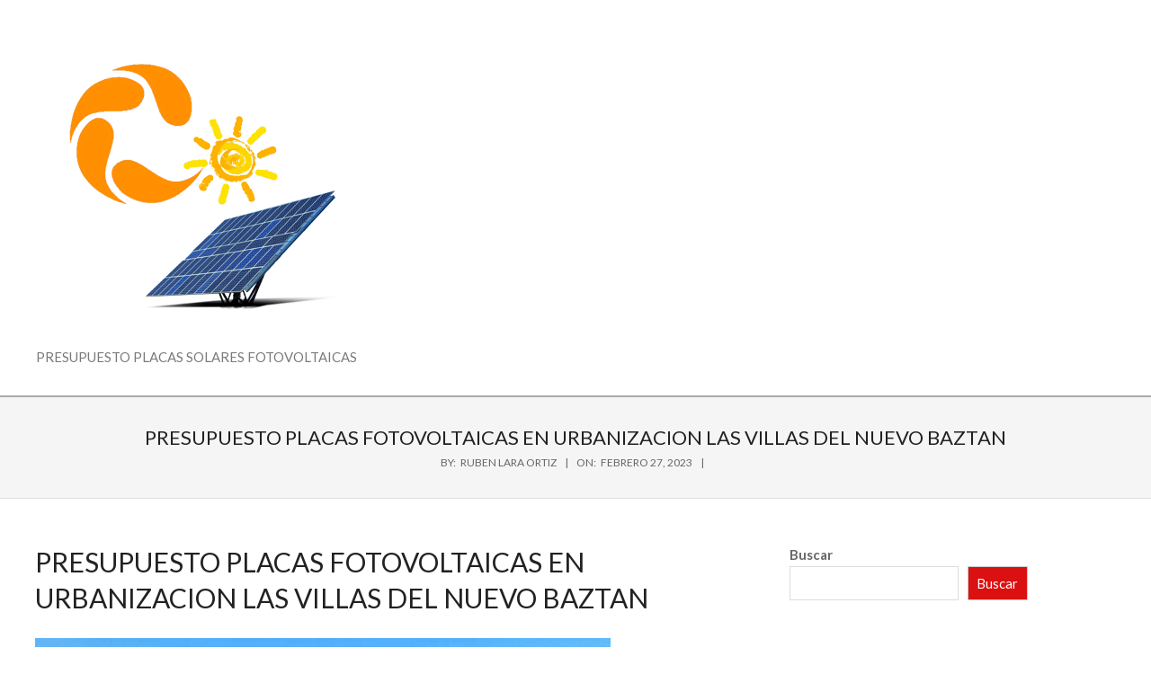

--- FILE ---
content_type: text/html; charset=UTF-8
request_url: https://presupuestoplacasfotovoltaicas.com/presupuesto-placas-fotovoltaicas-en-urbanizacion-las-villas-del-nuevo-baztan/
body_size: 13276
content:
<!DOCTYPE html>
<html lang="es" class="no-js">

<head>
<meta charset="UTF-8" />
<meta name='robots' content='index, follow, max-image-preview:large, max-snippet:-1, max-video-preview:-1' />
<meta name="viewport" content="width=device-width, initial-scale=1" />
<meta name="generator" content="Hoot Ubix 1.12.1" />

	<!-- This site is optimized with the Yoast SEO plugin v26.8 - https://yoast.com/product/yoast-seo-wordpress/ -->
	<title>Presupuesto placas fotovoltaicas en urbanizacion las villas del nuevo baztan - placas solares</title>
	<meta name="description" content="Presupuesto placas fotovoltaicas en urbanizacion las villas del nuevo baztan, placas fotovoltaicas en urbanizacion las villas del nuevo baztan, energia fotovoltaicas en urbanizacion las villas del nuevo baztan, placas solares en urbanizacion las villas del nuevo baztan" />
	<link rel="canonical" href="https://presupuestoplacasfotovoltaicas.com/presupuesto-placas-fotovoltaicas-en-urbanizacion-las-villas-del-nuevo-baztan/" />
	<meta property="og:locale" content="es_ES" />
	<meta property="og:type" content="article" />
	<meta property="og:title" content="Presupuesto placas fotovoltaicas en urbanizacion las villas del nuevo baztan - placas solares" />
	<meta property="og:description" content="Presupuesto placas fotovoltaicas en urbanizacion las villas del nuevo baztan, placas fotovoltaicas en urbanizacion las villas del nuevo baztan, energia fotovoltaicas en urbanizacion las villas del nuevo baztan, placas solares en urbanizacion las villas del nuevo baztan" />
	<meta property="og:url" content="https://presupuestoplacasfotovoltaicas.com/presupuesto-placas-fotovoltaicas-en-urbanizacion-las-villas-del-nuevo-baztan/" />
	<meta property="og:site_name" content="placas solares" />
	<meta property="article:modified_time" content="2023-03-31T09:30:06+00:00" />
	<meta property="og:image" content="https://presupuestoplacasfotovoltaicas.com/wp-content/uploads/2023/02/IMG-20230224-WA0015.jpg" />
	<meta name="twitter:card" content="summary_large_image" />
	<meta name="twitter:label1" content="Tiempo de lectura" />
	<meta name="twitter:data1" content="5 minutos" />
	<script type="application/ld+json" class="yoast-schema-graph">{"@context":"https://schema.org","@graph":[{"@type":"WebPage","@id":"https://presupuestoplacasfotovoltaicas.com/presupuesto-placas-fotovoltaicas-en-urbanizacion-las-villas-del-nuevo-baztan/","url":"https://presupuestoplacasfotovoltaicas.com/presupuesto-placas-fotovoltaicas-en-urbanizacion-las-villas-del-nuevo-baztan/","name":"Presupuesto placas fotovoltaicas en urbanizacion las villas del nuevo baztan - placas solares","isPartOf":{"@id":"https://presupuestoplacasfotovoltaicas.com/#website"},"primaryImageOfPage":{"@id":"https://presupuestoplacasfotovoltaicas.com/presupuesto-placas-fotovoltaicas-en-urbanizacion-las-villas-del-nuevo-baztan/#primaryimage"},"image":{"@id":"https://presupuestoplacasfotovoltaicas.com/presupuesto-placas-fotovoltaicas-en-urbanizacion-las-villas-del-nuevo-baztan/#primaryimage"},"thumbnailUrl":"https://presupuestoplacasfotovoltaicas.com/wp-content/uploads/2023/02/IMG-20230224-WA0015.jpg","datePublished":"2023-02-27T13:58:49+00:00","dateModified":"2023-03-31T09:30:06+00:00","description":"Presupuesto placas fotovoltaicas en urbanizacion las villas del nuevo baztan, placas fotovoltaicas en urbanizacion las villas del nuevo baztan, energia fotovoltaicas en urbanizacion las villas del nuevo baztan, placas solares en urbanizacion las villas del nuevo baztan","breadcrumb":{"@id":"https://presupuestoplacasfotovoltaicas.com/presupuesto-placas-fotovoltaicas-en-urbanizacion-las-villas-del-nuevo-baztan/#breadcrumb"},"inLanguage":"es","potentialAction":[{"@type":"ReadAction","target":["https://presupuestoplacasfotovoltaicas.com/presupuesto-placas-fotovoltaicas-en-urbanizacion-las-villas-del-nuevo-baztan/"]}]},{"@type":"ImageObject","inLanguage":"es","@id":"https://presupuestoplacasfotovoltaicas.com/presupuesto-placas-fotovoltaicas-en-urbanizacion-las-villas-del-nuevo-baztan/#primaryimage","url":"https://presupuestoplacasfotovoltaicas.com/wp-content/uploads/2023/02/IMG-20230224-WA0015.jpg","contentUrl":"https://presupuestoplacasfotovoltaicas.com/wp-content/uploads/2023/02/IMG-20230224-WA0015.jpg","width":640,"height":458},{"@type":"BreadcrumbList","@id":"https://presupuestoplacasfotovoltaicas.com/presupuesto-placas-fotovoltaicas-en-urbanizacion-las-villas-del-nuevo-baztan/#breadcrumb","itemListElement":[{"@type":"ListItem","position":1,"name":"Portada","item":"https://presupuestoplacasfotovoltaicas.com/"},{"@type":"ListItem","position":2,"name":"Presupuesto placas fotovoltaicas en urbanizacion las villas del nuevo baztan"}]},{"@type":"WebSite","@id":"https://presupuestoplacasfotovoltaicas.com/#website","url":"https://presupuestoplacasfotovoltaicas.com/","name":"placas solares","description":"presupuesto placas solares fotovoltaicas","publisher":{"@id":"https://presupuestoplacasfotovoltaicas.com/#organization"},"potentialAction":[{"@type":"SearchAction","target":{"@type":"EntryPoint","urlTemplate":"https://presupuestoplacasfotovoltaicas.com/?s={search_term_string}"},"query-input":{"@type":"PropertyValueSpecification","valueRequired":true,"valueName":"search_term_string"}}],"inLanguage":"es"},{"@type":"Organization","@id":"https://presupuestoplacasfotovoltaicas.com/#organization","name":"placas solares","url":"https://presupuestoplacasfotovoltaicas.com/","logo":{"@type":"ImageObject","inLanguage":"es","@id":"https://presupuestoplacasfotovoltaicas.com/#/schema/logo/image/","url":"https://presupuestoplacasfotovoltaicas.com/wp-content/uploads/2023/02/LOGO-FOTOVOLTAICA2.png","contentUrl":"https://presupuestoplacasfotovoltaicas.com/wp-content/uploads/2023/02/LOGO-FOTOVOLTAICA2.png","width":350,"height":350,"caption":"placas solares"},"image":{"@id":"https://presupuestoplacasfotovoltaicas.com/#/schema/logo/image/"}}]}</script>
	<!-- / Yoast SEO plugin. -->


<link rel='dns-prefetch' href='//fonts.googleapis.com' />
<link rel="alternate" type="application/rss+xml" title="placas solares &raquo; Feed" href="https://presupuestoplacasfotovoltaicas.com/feed/" />
<link rel="alternate" type="application/rss+xml" title="placas solares &raquo; Feed de los comentarios" href="https://presupuestoplacasfotovoltaicas.com/comments/feed/" />
<link rel="pingback" href="https://presupuestoplacasfotovoltaicas.com/xmlrpc.php" />
<link rel="profile" href="http://gmpg.org/xfn/11" />
<link rel="alternate" title="oEmbed (JSON)" type="application/json+oembed" href="https://presupuestoplacasfotovoltaicas.com/wp-json/oembed/1.0/embed?url=https%3A%2F%2Fpresupuestoplacasfotovoltaicas.com%2Fpresupuesto-placas-fotovoltaicas-en-urbanizacion-las-villas-del-nuevo-baztan%2F" />
<link rel="alternate" title="oEmbed (XML)" type="text/xml+oembed" href="https://presupuestoplacasfotovoltaicas.com/wp-json/oembed/1.0/embed?url=https%3A%2F%2Fpresupuestoplacasfotovoltaicas.com%2Fpresupuesto-placas-fotovoltaicas-en-urbanizacion-las-villas-del-nuevo-baztan%2F&#038;format=xml" />
<link rel="preload" href="https://presupuestoplacasfotovoltaicas.com/wp-content/themes/hoot-ubix/hybrid/extend/css/webfonts/fa-solid-900.woff2" as="font" crossorigin="anonymous">
<link rel="preload" href="https://presupuestoplacasfotovoltaicas.com/wp-content/themes/hoot-ubix/hybrid/extend/css/webfonts/fa-regular-400.woff2" as="font" crossorigin="anonymous">
<link rel="preload" href="https://presupuestoplacasfotovoltaicas.com/wp-content/themes/hoot-ubix/hybrid/extend/css/webfonts/fa-brands-400.woff2" as="font" crossorigin="anonymous">
<style id='wp-img-auto-sizes-contain-inline-css'>
img:is([sizes=auto i],[sizes^="auto," i]){contain-intrinsic-size:3000px 1500px}
/*# sourceURL=wp-img-auto-sizes-contain-inline-css */
</style>

<style id='wp-emoji-styles-inline-css'>

	img.wp-smiley, img.emoji {
		display: inline !important;
		border: none !important;
		box-shadow: none !important;
		height: 1em !important;
		width: 1em !important;
		margin: 0 0.07em !important;
		vertical-align: -0.1em !important;
		background: none !important;
		padding: 0 !important;
	}
/*# sourceURL=wp-emoji-styles-inline-css */
</style>
<link rel='stylesheet' id='wp-block-library-css' href='https://presupuestoplacasfotovoltaicas.com/wp-includes/css/dist/block-library/style.min.css?ver=6.9' media='all' />
<style id='wp-block-heading-inline-css'>
h1:where(.wp-block-heading).has-background,h2:where(.wp-block-heading).has-background,h3:where(.wp-block-heading).has-background,h4:where(.wp-block-heading).has-background,h5:where(.wp-block-heading).has-background,h6:where(.wp-block-heading).has-background{padding:1.25em 2.375em}h1.has-text-align-left[style*=writing-mode]:where([style*=vertical-lr]),h1.has-text-align-right[style*=writing-mode]:where([style*=vertical-rl]),h2.has-text-align-left[style*=writing-mode]:where([style*=vertical-lr]),h2.has-text-align-right[style*=writing-mode]:where([style*=vertical-rl]),h3.has-text-align-left[style*=writing-mode]:where([style*=vertical-lr]),h3.has-text-align-right[style*=writing-mode]:where([style*=vertical-rl]),h4.has-text-align-left[style*=writing-mode]:where([style*=vertical-lr]),h4.has-text-align-right[style*=writing-mode]:where([style*=vertical-rl]),h5.has-text-align-left[style*=writing-mode]:where([style*=vertical-lr]),h5.has-text-align-right[style*=writing-mode]:where([style*=vertical-rl]),h6.has-text-align-left[style*=writing-mode]:where([style*=vertical-lr]),h6.has-text-align-right[style*=writing-mode]:where([style*=vertical-rl]){rotate:180deg}
/*# sourceURL=https://presupuestoplacasfotovoltaicas.com/wp-includes/blocks/heading/style.min.css */
</style>
<style id='wp-block-latest-comments-inline-css'>
ol.wp-block-latest-comments{box-sizing:border-box;margin-left:0}:where(.wp-block-latest-comments:not([style*=line-height] .wp-block-latest-comments__comment)){line-height:1.1}:where(.wp-block-latest-comments:not([style*=line-height] .wp-block-latest-comments__comment-excerpt p)){line-height:1.8}.has-dates :where(.wp-block-latest-comments:not([style*=line-height])),.has-excerpts :where(.wp-block-latest-comments:not([style*=line-height])){line-height:1.5}.wp-block-latest-comments .wp-block-latest-comments{padding-left:0}.wp-block-latest-comments__comment{list-style:none;margin-bottom:1em}.has-avatars .wp-block-latest-comments__comment{list-style:none;min-height:2.25em}.has-avatars .wp-block-latest-comments__comment .wp-block-latest-comments__comment-excerpt,.has-avatars .wp-block-latest-comments__comment .wp-block-latest-comments__comment-meta{margin-left:3.25em}.wp-block-latest-comments__comment-excerpt p{font-size:.875em;margin:.36em 0 1.4em}.wp-block-latest-comments__comment-date{display:block;font-size:.75em}.wp-block-latest-comments .avatar,.wp-block-latest-comments__comment-avatar{border-radius:1.5em;display:block;float:left;height:2.5em;margin-right:.75em;width:2.5em}.wp-block-latest-comments[class*=-font-size] a,.wp-block-latest-comments[style*=font-size] a{font-size:inherit}
/*# sourceURL=https://presupuestoplacasfotovoltaicas.com/wp-includes/blocks/latest-comments/style.min.css */
</style>
<style id='wp-block-latest-posts-inline-css'>
.wp-block-latest-posts{box-sizing:border-box}.wp-block-latest-posts.alignleft{margin-right:2em}.wp-block-latest-posts.alignright{margin-left:2em}.wp-block-latest-posts.wp-block-latest-posts__list{list-style:none}.wp-block-latest-posts.wp-block-latest-posts__list li{clear:both;overflow-wrap:break-word}.wp-block-latest-posts.is-grid{display:flex;flex-wrap:wrap}.wp-block-latest-posts.is-grid li{margin:0 1.25em 1.25em 0;width:100%}@media (min-width:600px){.wp-block-latest-posts.columns-2 li{width:calc(50% - .625em)}.wp-block-latest-posts.columns-2 li:nth-child(2n){margin-right:0}.wp-block-latest-posts.columns-3 li{width:calc(33.33333% - .83333em)}.wp-block-latest-posts.columns-3 li:nth-child(3n){margin-right:0}.wp-block-latest-posts.columns-4 li{width:calc(25% - .9375em)}.wp-block-latest-posts.columns-4 li:nth-child(4n){margin-right:0}.wp-block-latest-posts.columns-5 li{width:calc(20% - 1em)}.wp-block-latest-posts.columns-5 li:nth-child(5n){margin-right:0}.wp-block-latest-posts.columns-6 li{width:calc(16.66667% - 1.04167em)}.wp-block-latest-posts.columns-6 li:nth-child(6n){margin-right:0}}:root :where(.wp-block-latest-posts.is-grid){padding:0}:root :where(.wp-block-latest-posts.wp-block-latest-posts__list){padding-left:0}.wp-block-latest-posts__post-author,.wp-block-latest-posts__post-date{display:block;font-size:.8125em}.wp-block-latest-posts__post-excerpt,.wp-block-latest-posts__post-full-content{margin-bottom:1em;margin-top:.5em}.wp-block-latest-posts__featured-image a{display:inline-block}.wp-block-latest-posts__featured-image img{height:auto;max-width:100%;width:auto}.wp-block-latest-posts__featured-image.alignleft{float:left;margin-right:1em}.wp-block-latest-posts__featured-image.alignright{float:right;margin-left:1em}.wp-block-latest-posts__featured-image.aligncenter{margin-bottom:1em;text-align:center}
/*# sourceURL=https://presupuestoplacasfotovoltaicas.com/wp-includes/blocks/latest-posts/style.min.css */
</style>
<style id='wp-block-search-inline-css'>
.wp-block-search__button{margin-left:10px;word-break:normal}.wp-block-search__button.has-icon{line-height:0}.wp-block-search__button svg{height:1.25em;min-height:24px;min-width:24px;width:1.25em;fill:currentColor;vertical-align:text-bottom}:where(.wp-block-search__button){border:1px solid #ccc;padding:6px 10px}.wp-block-search__inside-wrapper{display:flex;flex:auto;flex-wrap:nowrap;max-width:100%}.wp-block-search__label{width:100%}.wp-block-search.wp-block-search__button-only .wp-block-search__button{box-sizing:border-box;display:flex;flex-shrink:0;justify-content:center;margin-left:0;max-width:100%}.wp-block-search.wp-block-search__button-only .wp-block-search__inside-wrapper{min-width:0!important;transition-property:width}.wp-block-search.wp-block-search__button-only .wp-block-search__input{flex-basis:100%;transition-duration:.3s}.wp-block-search.wp-block-search__button-only.wp-block-search__searchfield-hidden,.wp-block-search.wp-block-search__button-only.wp-block-search__searchfield-hidden .wp-block-search__inside-wrapper{overflow:hidden}.wp-block-search.wp-block-search__button-only.wp-block-search__searchfield-hidden .wp-block-search__input{border-left-width:0!important;border-right-width:0!important;flex-basis:0;flex-grow:0;margin:0;min-width:0!important;padding-left:0!important;padding-right:0!important;width:0!important}:where(.wp-block-search__input){appearance:none;border:1px solid #949494;flex-grow:1;font-family:inherit;font-size:inherit;font-style:inherit;font-weight:inherit;letter-spacing:inherit;line-height:inherit;margin-left:0;margin-right:0;min-width:3rem;padding:8px;text-decoration:unset!important;text-transform:inherit}:where(.wp-block-search__button-inside .wp-block-search__inside-wrapper){background-color:#fff;border:1px solid #949494;box-sizing:border-box;padding:4px}:where(.wp-block-search__button-inside .wp-block-search__inside-wrapper) .wp-block-search__input{border:none;border-radius:0;padding:0 4px}:where(.wp-block-search__button-inside .wp-block-search__inside-wrapper) .wp-block-search__input:focus{outline:none}:where(.wp-block-search__button-inside .wp-block-search__inside-wrapper) :where(.wp-block-search__button){padding:4px 8px}.wp-block-search.aligncenter .wp-block-search__inside-wrapper{margin:auto}.wp-block[data-align=right] .wp-block-search.wp-block-search__button-only .wp-block-search__inside-wrapper{float:right}
/*# sourceURL=https://presupuestoplacasfotovoltaicas.com/wp-includes/blocks/search/style.min.css */
</style>
<style id='wp-block-search-theme-inline-css'>
.wp-block-search .wp-block-search__label{font-weight:700}.wp-block-search__button{border:1px solid #ccc;padding:.375em .625em}
/*# sourceURL=https://presupuestoplacasfotovoltaicas.com/wp-includes/blocks/search/theme.min.css */
</style>
<style id='wp-block-group-inline-css'>
.wp-block-group{box-sizing:border-box}:where(.wp-block-group.wp-block-group-is-layout-constrained){position:relative}
/*# sourceURL=https://presupuestoplacasfotovoltaicas.com/wp-includes/blocks/group/style.min.css */
</style>
<style id='wp-block-group-theme-inline-css'>
:where(.wp-block-group.has-background){padding:1.25em 2.375em}
/*# sourceURL=https://presupuestoplacasfotovoltaicas.com/wp-includes/blocks/group/theme.min.css */
</style>
<style id='global-styles-inline-css'>
:root{--wp--preset--aspect-ratio--square: 1;--wp--preset--aspect-ratio--4-3: 4/3;--wp--preset--aspect-ratio--3-4: 3/4;--wp--preset--aspect-ratio--3-2: 3/2;--wp--preset--aspect-ratio--2-3: 2/3;--wp--preset--aspect-ratio--16-9: 16/9;--wp--preset--aspect-ratio--9-16: 9/16;--wp--preset--color--black: #000000;--wp--preset--color--cyan-bluish-gray: #abb8c3;--wp--preset--color--white: #ffffff;--wp--preset--color--pale-pink: #f78da7;--wp--preset--color--vivid-red: #cf2e2e;--wp--preset--color--luminous-vivid-orange: #ff6900;--wp--preset--color--luminous-vivid-amber: #fcb900;--wp--preset--color--light-green-cyan: #7bdcb5;--wp--preset--color--vivid-green-cyan: #00d084;--wp--preset--color--pale-cyan-blue: #8ed1fc;--wp--preset--color--vivid-cyan-blue: #0693e3;--wp--preset--color--vivid-purple: #9b51e0;--wp--preset--color--accent: #db1010;--wp--preset--color--accent-font: #ffffff;--wp--preset--gradient--vivid-cyan-blue-to-vivid-purple: linear-gradient(135deg,rgb(6,147,227) 0%,rgb(155,81,224) 100%);--wp--preset--gradient--light-green-cyan-to-vivid-green-cyan: linear-gradient(135deg,rgb(122,220,180) 0%,rgb(0,208,130) 100%);--wp--preset--gradient--luminous-vivid-amber-to-luminous-vivid-orange: linear-gradient(135deg,rgb(252,185,0) 0%,rgb(255,105,0) 100%);--wp--preset--gradient--luminous-vivid-orange-to-vivid-red: linear-gradient(135deg,rgb(255,105,0) 0%,rgb(207,46,46) 100%);--wp--preset--gradient--very-light-gray-to-cyan-bluish-gray: linear-gradient(135deg,rgb(238,238,238) 0%,rgb(169,184,195) 100%);--wp--preset--gradient--cool-to-warm-spectrum: linear-gradient(135deg,rgb(74,234,220) 0%,rgb(151,120,209) 20%,rgb(207,42,186) 40%,rgb(238,44,130) 60%,rgb(251,105,98) 80%,rgb(254,248,76) 100%);--wp--preset--gradient--blush-light-purple: linear-gradient(135deg,rgb(255,206,236) 0%,rgb(152,150,240) 100%);--wp--preset--gradient--blush-bordeaux: linear-gradient(135deg,rgb(254,205,165) 0%,rgb(254,45,45) 50%,rgb(107,0,62) 100%);--wp--preset--gradient--luminous-dusk: linear-gradient(135deg,rgb(255,203,112) 0%,rgb(199,81,192) 50%,rgb(65,88,208) 100%);--wp--preset--gradient--pale-ocean: linear-gradient(135deg,rgb(255,245,203) 0%,rgb(182,227,212) 50%,rgb(51,167,181) 100%);--wp--preset--gradient--electric-grass: linear-gradient(135deg,rgb(202,248,128) 0%,rgb(113,206,126) 100%);--wp--preset--gradient--midnight: linear-gradient(135deg,rgb(2,3,129) 0%,rgb(40,116,252) 100%);--wp--preset--font-size--small: 13px;--wp--preset--font-size--medium: 20px;--wp--preset--font-size--large: 36px;--wp--preset--font-size--x-large: 42px;--wp--preset--spacing--20: 0.44rem;--wp--preset--spacing--30: 0.67rem;--wp--preset--spacing--40: 1rem;--wp--preset--spacing--50: 1.5rem;--wp--preset--spacing--60: 2.25rem;--wp--preset--spacing--70: 3.38rem;--wp--preset--spacing--80: 5.06rem;--wp--preset--shadow--natural: 6px 6px 9px rgba(0, 0, 0, 0.2);--wp--preset--shadow--deep: 12px 12px 50px rgba(0, 0, 0, 0.4);--wp--preset--shadow--sharp: 6px 6px 0px rgba(0, 0, 0, 0.2);--wp--preset--shadow--outlined: 6px 6px 0px -3px rgb(255, 255, 255), 6px 6px rgb(0, 0, 0);--wp--preset--shadow--crisp: 6px 6px 0px rgb(0, 0, 0);}:where(.is-layout-flex){gap: 0.5em;}:where(.is-layout-grid){gap: 0.5em;}body .is-layout-flex{display: flex;}.is-layout-flex{flex-wrap: wrap;align-items: center;}.is-layout-flex > :is(*, div){margin: 0;}body .is-layout-grid{display: grid;}.is-layout-grid > :is(*, div){margin: 0;}:where(.wp-block-columns.is-layout-flex){gap: 2em;}:where(.wp-block-columns.is-layout-grid){gap: 2em;}:where(.wp-block-post-template.is-layout-flex){gap: 1.25em;}:where(.wp-block-post-template.is-layout-grid){gap: 1.25em;}.has-black-color{color: var(--wp--preset--color--black) !important;}.has-cyan-bluish-gray-color{color: var(--wp--preset--color--cyan-bluish-gray) !important;}.has-white-color{color: var(--wp--preset--color--white) !important;}.has-pale-pink-color{color: var(--wp--preset--color--pale-pink) !important;}.has-vivid-red-color{color: var(--wp--preset--color--vivid-red) !important;}.has-luminous-vivid-orange-color{color: var(--wp--preset--color--luminous-vivid-orange) !important;}.has-luminous-vivid-amber-color{color: var(--wp--preset--color--luminous-vivid-amber) !important;}.has-light-green-cyan-color{color: var(--wp--preset--color--light-green-cyan) !important;}.has-vivid-green-cyan-color{color: var(--wp--preset--color--vivid-green-cyan) !important;}.has-pale-cyan-blue-color{color: var(--wp--preset--color--pale-cyan-blue) !important;}.has-vivid-cyan-blue-color{color: var(--wp--preset--color--vivid-cyan-blue) !important;}.has-vivid-purple-color{color: var(--wp--preset--color--vivid-purple) !important;}.has-black-background-color{background-color: var(--wp--preset--color--black) !important;}.has-cyan-bluish-gray-background-color{background-color: var(--wp--preset--color--cyan-bluish-gray) !important;}.has-white-background-color{background-color: var(--wp--preset--color--white) !important;}.has-pale-pink-background-color{background-color: var(--wp--preset--color--pale-pink) !important;}.has-vivid-red-background-color{background-color: var(--wp--preset--color--vivid-red) !important;}.has-luminous-vivid-orange-background-color{background-color: var(--wp--preset--color--luminous-vivid-orange) !important;}.has-luminous-vivid-amber-background-color{background-color: var(--wp--preset--color--luminous-vivid-amber) !important;}.has-light-green-cyan-background-color{background-color: var(--wp--preset--color--light-green-cyan) !important;}.has-vivid-green-cyan-background-color{background-color: var(--wp--preset--color--vivid-green-cyan) !important;}.has-pale-cyan-blue-background-color{background-color: var(--wp--preset--color--pale-cyan-blue) !important;}.has-vivid-cyan-blue-background-color{background-color: var(--wp--preset--color--vivid-cyan-blue) !important;}.has-vivid-purple-background-color{background-color: var(--wp--preset--color--vivid-purple) !important;}.has-black-border-color{border-color: var(--wp--preset--color--black) !important;}.has-cyan-bluish-gray-border-color{border-color: var(--wp--preset--color--cyan-bluish-gray) !important;}.has-white-border-color{border-color: var(--wp--preset--color--white) !important;}.has-pale-pink-border-color{border-color: var(--wp--preset--color--pale-pink) !important;}.has-vivid-red-border-color{border-color: var(--wp--preset--color--vivid-red) !important;}.has-luminous-vivid-orange-border-color{border-color: var(--wp--preset--color--luminous-vivid-orange) !important;}.has-luminous-vivid-amber-border-color{border-color: var(--wp--preset--color--luminous-vivid-amber) !important;}.has-light-green-cyan-border-color{border-color: var(--wp--preset--color--light-green-cyan) !important;}.has-vivid-green-cyan-border-color{border-color: var(--wp--preset--color--vivid-green-cyan) !important;}.has-pale-cyan-blue-border-color{border-color: var(--wp--preset--color--pale-cyan-blue) !important;}.has-vivid-cyan-blue-border-color{border-color: var(--wp--preset--color--vivid-cyan-blue) !important;}.has-vivid-purple-border-color{border-color: var(--wp--preset--color--vivid-purple) !important;}.has-vivid-cyan-blue-to-vivid-purple-gradient-background{background: var(--wp--preset--gradient--vivid-cyan-blue-to-vivid-purple) !important;}.has-light-green-cyan-to-vivid-green-cyan-gradient-background{background: var(--wp--preset--gradient--light-green-cyan-to-vivid-green-cyan) !important;}.has-luminous-vivid-amber-to-luminous-vivid-orange-gradient-background{background: var(--wp--preset--gradient--luminous-vivid-amber-to-luminous-vivid-orange) !important;}.has-luminous-vivid-orange-to-vivid-red-gradient-background{background: var(--wp--preset--gradient--luminous-vivid-orange-to-vivid-red) !important;}.has-very-light-gray-to-cyan-bluish-gray-gradient-background{background: var(--wp--preset--gradient--very-light-gray-to-cyan-bluish-gray) !important;}.has-cool-to-warm-spectrum-gradient-background{background: var(--wp--preset--gradient--cool-to-warm-spectrum) !important;}.has-blush-light-purple-gradient-background{background: var(--wp--preset--gradient--blush-light-purple) !important;}.has-blush-bordeaux-gradient-background{background: var(--wp--preset--gradient--blush-bordeaux) !important;}.has-luminous-dusk-gradient-background{background: var(--wp--preset--gradient--luminous-dusk) !important;}.has-pale-ocean-gradient-background{background: var(--wp--preset--gradient--pale-ocean) !important;}.has-electric-grass-gradient-background{background: var(--wp--preset--gradient--electric-grass) !important;}.has-midnight-gradient-background{background: var(--wp--preset--gradient--midnight) !important;}.has-small-font-size{font-size: var(--wp--preset--font-size--small) !important;}.has-medium-font-size{font-size: var(--wp--preset--font-size--medium) !important;}.has-large-font-size{font-size: var(--wp--preset--font-size--large) !important;}.has-x-large-font-size{font-size: var(--wp--preset--font-size--x-large) !important;}
/*# sourceURL=global-styles-inline-css */
</style>

<style id='classic-theme-styles-inline-css'>
/*! This file is auto-generated */
.wp-block-button__link{color:#fff;background-color:#32373c;border-radius:9999px;box-shadow:none;text-decoration:none;padding:calc(.667em + 2px) calc(1.333em + 2px);font-size:1.125em}.wp-block-file__button{background:#32373c;color:#fff;text-decoration:none}
/*# sourceURL=/wp-includes/css/classic-themes.min.css */
</style>
<link rel='stylesheet' id='hootubix-google-fonts-css' href='https://fonts.googleapis.com/css2?family=Graduate:ital,wght@0,400&#038;family=Lato:ital,wght@0,300;0,400;0,500;0,600;0,700;0,800;1,400;1,700&#038;display=swap' media='all' />
<link rel='stylesheet' id='hybrid-gallery-css' href='https://presupuestoplacasfotovoltaicas.com/wp-content/themes/hoot-ubix/hybrid/css/gallery.min.css?ver=4.0.0' media='all' />
<link rel='stylesheet' id='font-awesome-css' href='https://presupuestoplacasfotovoltaicas.com/wp-content/themes/hoot-ubix/hybrid/extend/css/font-awesome.css?ver=5.15.4' media='all' />
<link rel='stylesheet' id='hybridextend-style-css' href='https://presupuestoplacasfotovoltaicas.com/wp-content/themes/hoot-ubix/style.css?ver=1.12.1' media='all' />
<link rel='stylesheet' id='hootubix-wpblocks-css' href='https://presupuestoplacasfotovoltaicas.com/wp-content/themes/hoot-ubix/include/blocks/wpblocks.css?ver=1.12.1' media='all' />
<style id='hootubix-wpblocks-inline-css'>
.hgrid {
	max-width: 1260px;
} 
a {
	color: #db1010;
} 
.accent-typo {
	background: #db1010;
	color: #ffffff;
} 
.invert-typo {
	color: #ffffff;
} 
.enforce-typo {
	background: #ffffff;
} 
body.wordpress input[type="submit"], body.wordpress #submit, body.wordpress .button,.wc-block-components-button, .woocommerce #respond input#submit.alt, .woocommerce a.button.alt, .woocommerce button.button.alt, .woocommerce input.button.alt {
	background: #db1010;
	color: #ffffff;
} 
body.wordpress input[type="submit"]:hover, body.wordpress #submit:hover, body.wordpress .button:hover, body.wordpress input[type="submit"]:focus, body.wordpress #submit:focus, body.wordpress .button:focus,.wc-block-components-button:hover, .woocommerce #respond input#submit.alt:hover, .woocommerce a.button.alt:hover, .woocommerce button.button.alt:hover, .woocommerce input.button.alt {
	background: #c10e0e;
	color: #ffffff;
} 
body {
	background-color: #ffffff;
} 
.site-logo-with-icon #site-title i {
	font-size: 50px;
} 
.site-logo-mixed-image img {
	max-width: 200px;
} 
.menu-items > li.current-menu-item:not(.nohighlight), .menu-items > li:hover,.sf-menu ul li:hover > a {
	background: #db1010;
	color: #ffffff;
} 
.entry-footer .entry-byline {
	color: #db1010;
} 
.more-link {
	border-color: #db1010;
	color: #db1010;
} 
.more-link a, .more-link a:hover {
	background: #db1010;
	color: #ffffff;
} 
.lSSlideOuter .lSPager.lSpg > li:hover a, .lSSlideOuter .lSPager.lSpg > li.active a {
	background-color: #db1010;
} 
.frontpage-area.module-bg-accent {
	background-color: #db1010;
} 
.content-block-style3 .content-block-icon {
	background: #ffffff;
} 
.content-block-icon i {
	color: #db1010;
} 
.icon-style-circle, .icon-style-square {
	border-color: #db1010;
} 
#infinite-handle span,.lrm-form a.button, .lrm-form button, .lrm-form button[type=submit], .lrm-form #buddypress input[type=submit], .lrm-form input[type=submit] {
	background: #db1010;
	color: #ffffff;
} 
.woocommerce nav.woocommerce-pagination ul li a:focus, .woocommerce nav.woocommerce-pagination ul li a:hover {
	color: #db1010;
} 
:root .has-accent-color,.is-style-outline>.wp-block-button__link:not(.has-text-color), .wp-block-button__link.is-style-outline:not(.has-text-color) {
	color: #db1010;
} 
:root .has-accent-background-color,.wp-block-button__link,.wp-block-button__link:hover,.wp-block-search__button,.wp-block-search__button:hover, .wp-block-file__button,.wp-block-file__button:hover {
	background: #db1010;
} 
:root .has-accent-font-color,.wp-block-button__link,.wp-block-button__link:hover,.wp-block-search__button,.wp-block-search__button:hover, .wp-block-file__button,.wp-block-file__button:hover {
	color: #ffffff;
} 
:root .has-accent-font-background-color {
	background: #ffffff;
}
/*# sourceURL=hootubix-wpblocks-inline-css */
</style>
<script src="https://presupuestoplacasfotovoltaicas.com/wp-includes/js/jquery/jquery.min.js?ver=3.7.1" id="jquery-core-js"></script>
<script src="https://presupuestoplacasfotovoltaicas.com/wp-includes/js/jquery/jquery-migrate.min.js?ver=3.4.1" id="jquery-migrate-js"></script>
<script src="https://presupuestoplacasfotovoltaicas.com/wp-content/themes/hoot-ubix/js/modernizr.custom.js?ver=2.8.3" id="hootubix-modernizr-js"></script>
<link rel="https://api.w.org/" href="https://presupuestoplacasfotovoltaicas.com/wp-json/" /><link rel="alternate" title="JSON" type="application/json" href="https://presupuestoplacasfotovoltaicas.com/wp-json/wp/v2/pages/281" /><link rel="EditURI" type="application/rsd+xml" title="RSD" href="https://presupuestoplacasfotovoltaicas.com/xmlrpc.php?rsd" />
<meta name="generator" content="WordPress 6.9" />
<link rel='shortlink' href='https://presupuestoplacasfotovoltaicas.com/?p=281' />
<link rel="icon" href="https://presupuestoplacasfotovoltaicas.com/wp-content/uploads/2023/03/cropped-favicon-32x32.jpg" sizes="32x32" />
<link rel="icon" href="https://presupuestoplacasfotovoltaicas.com/wp-content/uploads/2023/03/cropped-favicon-192x192.jpg" sizes="192x192" />
<link rel="apple-touch-icon" href="https://presupuestoplacasfotovoltaicas.com/wp-content/uploads/2023/03/cropped-favicon-180x180.jpg" />
<meta name="msapplication-TileImage" content="https://presupuestoplacasfotovoltaicas.com/wp-content/uploads/2023/03/cropped-favicon-270x270.jpg" />
</head>

<body class="wordpress ltr es es-es parent-theme y2026 m01 d22 h09 thursday logged-out wp-custom-logo singular singular-page singular-page-281 page-template-elementor_canvas hoot-ubix" dir="ltr" itemscope="itemscope" itemtype="https://schema.org/WebPage">

	
	<a href="#main" class="screen-reader-text">Skip to content</a>

	<div id="page-wrapper" class=" site-stretch page-wrapper sitewrap-wide-right sidebarsN sidebars1 hootubix-cf7-style hootubix-mapp-style hootubix-jetpack-style">

		
		<header id="header" class="site-header header-layout-primary-menu header-layout-secondary-bottom tablemenu" role="banner" itemscope="itemscope" itemtype="https://schema.org/WPHeader">

			
			<div id="header-primary" class=" header-part header-primary-menu">
				<div class="hgrid">
					<div class="table hgrid-span-12">
							<div id="branding" class="site-branding branding table-cell-mid">
		<div id="site-logo" class="site-logo-image">
			<div id="site-logo-image" ><div id="site-title" class="site-title" itemprop="headline"><a href="https://presupuestoplacasfotovoltaicas.com/" class="custom-logo-link" rel="home"><img width="350" height="350" src="https://presupuestoplacasfotovoltaicas.com/wp-content/uploads/2023/02/LOGO-FOTOVOLTAICA2.png" class="custom-logo" alt="placas solares" decoding="async" fetchpriority="high" srcset="https://presupuestoplacasfotovoltaicas.com/wp-content/uploads/2023/02/LOGO-FOTOVOLTAICA2.png 350w, https://presupuestoplacasfotovoltaicas.com/wp-content/uploads/2023/02/LOGO-FOTOVOLTAICA2-300x300.png 300w, https://presupuestoplacasfotovoltaicas.com/wp-content/uploads/2023/02/LOGO-FOTOVOLTAICA2-150x150.png 150w" sizes="(max-width: 350px) 100vw, 350px" /></a><div style="clip: rect(1px, 1px, 1px, 1px); clip-path: inset(50%); height: 1px; width: 1px; margin: -1px; overflow: hidden; position: absolute !important;">placas solares</div></div></div><h2 class="site-description" id="site-description" itemprop="description">presupuesto placas solares fotovoltaicas</h2>		</div>
	</div><!-- #branding -->
	<div id="header-aside" class=" header-aside table-cell-mid  header-aside-menu"></div>					</div>
				</div>
			</div>

					<div id="header-supplementary" class=" header-part header-supplementary-bottom header-supplementary-center">
			<div class="hgrid">
				<div class="hgrid-span-12">
									</div>
			</div>
		</div>
		
		</header><!-- #header -->

		
		<div id="main" class=" main">
			

				<div id="loop-meta" class=" loop-meta-wrap pageheader-bg-default">
					<div class="hgrid">

						<div class=" loop-meta  hgrid-span-12" itemscope="itemscope" itemtype="https://schema.org/WebPageElement">
							<div class="entry-header">

																<h1 class=" loop-title entry-title" itemprop="headline">Presupuesto placas fotovoltaicas en urbanizacion las villas del nuevo baztan</h1>

								<div class=" loop-description" itemprop="text"><div class="entry-byline"> <div class="entry-byline-block entry-byline-author"> <span class="entry-byline-label">By:</span> <span class="entry-author" itemprop="author" itemscope="itemscope" itemtype="https://schema.org/Person"><a href="https://presupuestoplacasfotovoltaicas.com/author/aerotermiasmadrid/" title="Entradas de ruben lara ortiz" rel="author" class="url fn n" itemprop="url"><span itemprop="name">ruben lara ortiz</span></a></span> </div> <div class="entry-byline-block entry-byline-date"> <span class="entry-byline-label">On:</span> <time class="entry-published updated" datetime="2023-02-27T13:58:49+00:00" itemprop="datePublished" title="lunes, febrero 27, 2023, 1:58 pm">febrero 27, 2023</time> </div><span class="entry-publisher" itemprop="publisher" itemscope="itemscope" itemtype="https://schema.org/Organization"><meta itemprop="name" content="placas solares"><span itemprop="logo" itemscope itemtype="https://schema.org/ImageObject"><meta itemprop="url" content="https://presupuestoplacasfotovoltaicas.com/wp-content/uploads/2023/02/LOGO-FOTOVOLTAICA2.png"><meta itemprop="width" content="350"><meta itemprop="height" content="350"></span></span></div><!-- .entry-byline --></div><!-- .loop-description -->
							</div><!-- .entry-header -->
						</div><!-- .loop-meta -->

					</div>
				</div>

			
<div class="hgrid main-content-grid">

	
	<main id="content" class="content  hgrid-span-8 has-sidebar layout-wide-right  content-page" role="main" itemprop="mainContentOfPage">

		
			<div id="content-wrap">

				<div class="entry-featured-img-wrap"></div>
	<article id="post-281" class="entry author-aerotermiasmadrid post-281 page type-page status-publish">

		<div class="entry-content" itemprop="text">

			<div class="entry-the-content">
				<h1>Presupuesto placas fotovoltaicas en urbanizacion las villas del nuevo baztan</h1>
<p>															<img decoding="async" width="640" height="458" src="https://presupuestoplacasfotovoltaicas.com/wp-content/uploads/2023/02/IMG-20230224-WA0015.jpg" alt="" loading="lazy" srcset="https://presupuestoplacasfotovoltaicas.com/wp-content/uploads/2023/02/IMG-20230224-WA0015.jpg 640w, https://presupuestoplacasfotovoltaicas.com/wp-content/uploads/2023/02/IMG-20230224-WA0015-300x215.jpg 300w, https://presupuestoplacasfotovoltaicas.com/wp-content/uploads/2023/02/IMG-20230224-WA0015-425x304.jpg 425w" sizes="auto, (max-width: 640px) 100vw, 640px" />															</p>
<p>Solicite su Presupuesto placas fotovoltaicas en urbanizacion las villas del nuevo baztan, en comparación con los combustibles fósiles, nuestras soluciones de energía solar tienen un efecto ambiental mucho menor. Sus emisiones de gases de efecto invernadero son insignificantes ya que el método no requiere la quema de combustible.</p>
<p>															<img decoding="async" width="370" height="250" src="https://presupuestoplacasfotovoltaicas.com/wp-content/uploads/2023/02/be348045-image-2.jpg" alt="" loading="lazy" srcset="https://presupuestoplacasfotovoltaicas.com/wp-content/uploads/2023/02/be348045-image-2.jpg 370w, https://presupuestoplacasfotovoltaicas.com/wp-content/uploads/2023/02/be348045-image-2-300x203.jpg 300w" sizes="auto, (max-width: 370px) 100vw, 370px" /><br />
															<img decoding="async" width="640" height="458" src="https://presupuestoplacasfotovoltaicas.com/wp-content/uploads/2023/02/IMG-20230224-WA0017.jpg" alt="" loading="lazy" srcset="https://presupuestoplacasfotovoltaicas.com/wp-content/uploads/2023/02/IMG-20230224-WA0017.jpg 640w, https://presupuestoplacasfotovoltaicas.com/wp-content/uploads/2023/02/IMG-20230224-WA0017-300x215.jpg 300w, https://presupuestoplacasfotovoltaicas.com/wp-content/uploads/2023/02/IMG-20230224-WA0017-425x304.jpg 425w" sizes="auto, (max-width: 640px) 100vw, 640px" /><br />
															<img decoding="async" width="640" height="458" src="https://presupuestoplacasfotovoltaicas.com/wp-content/uploads/2023/02/IMG-20230224-WA0016.jpg" alt="" loading="lazy" srcset="https://presupuestoplacasfotovoltaicas.com/wp-content/uploads/2023/02/IMG-20230224-WA0016.jpg 640w, https://presupuestoplacasfotovoltaicas.com/wp-content/uploads/2023/02/IMG-20230224-WA0016-300x215.jpg 300w, https://presupuestoplacasfotovoltaicas.com/wp-content/uploads/2023/02/IMG-20230224-WA0016-425x304.jpg 425w" sizes="auto, (max-width: 640px) 100vw, 640px" />															</p>
<p>El término energía solar se refiere al uso de la energía del sol . Mediante la instalación de paneles solares y otros sistemas, se puede aprovechar para obtener energía térmica o generación de electricidad .</p>
<p>Es una fuente de energía renovable . La energía del Sol se considera inagotable a escala humana. Por tanto, es una alternativa a otros tipos de energías no renovables como los combustibles fósiles o la energía nuclear.</p>
<p>La energía solar que se recibe en la Tierra es diez mil veces mayor que la que se consume al día. Sin embargo, se distribuye de forma más o menos uniforme por toda la superficie terrestre, lo que dificulta su uso.</p>
<p>La energía solar es la energía contenida en la radiación solar . Este tipo de energía renovable se genera a través de reacciones de fusión nuclear en el Sol. La radiación viaja a la Tierra a través de la radiación electromagnética y luego puede ser utilizada.</p>
<p>La energía solar se puede utilizar en forma de energía térmica o de energía eléctrica. Cuando se trata de energía térmica, obtenemos calor para calentar un fluido.</p>
<p>El elemento encargado de captar la radiación solar y transformarla en energía útil es el panel solar . Los paneles solares pueden ser de diferentes tipos dependiendo del mecanismo elegido para el aprovechamiento de la energía solar:</p>
<p>&#8211; Uso de colectores solares térmicos (energía solar térmica)<br />&#8211; Uso de paneles solares fotovoltaicos ( energía solar fotovoltaica )<br />&#8211; Sin ningún elemento externo (energía solar pasiva)</p>
<p>Solicite ahora su Presupuesto placas fotovoltaicas en urbanizacion las villas del nuevo baztan</p>
<p>			<a href="https://presupuestoplacasfotovoltaicas.com/presupuesto-de-placas-fotovoltaicas" role="button"><br />
						Solicite Presupuesto Ahora<br />
					</a></p>
<h2>O LLAMA AHORA AL 91 875 74 22</h2>
<h2><strong>Energía Solar Fotovoltaica</strong></h2>
<p>La energía solar fotovoltaica es una tecnología energética utilizada para producir electricidad .</p>
<p>Las instalaciones fotovoltaicas están formadas por paneles solares fotovoltaicos. Estos paneles están formados por células solares que tienen la virtud de generar corriente eléctrica gracias al sol.</p>
<p>La corriente que sale de un panel solar es corriente continua . Los convertidores de corriente nos permiten transformarla en corriente alterna .</p>
<p>La corriente eléctrica generada por los módulos fotovoltaicos puede utilizarse para suministrar electricidad en instalaciones autónomas. También se puede utilizar para suministrarlo directamente a la red eléctrica.</p>
<p>Para más información Solicite ahora su Presupuesto placas fotovoltaicas en urbanizacion las villas del nuevo baztan, desde esta pagina.</p>
<p>La energía solar no sólo tiene usos prácticos mediante los cuales podemos calentar casas o hacer funcionar máquinas. En realidad, todas las energías renovables, excepto la geotérmica, requieren de la fuerza del Sol.</p>
<p>Podría decirse que la energía solar es una de las más limpias de las que utilizamos hoy en día, puesto que no produce ruido ni contaminación, además de que tiene, como ya hemos visto, una larga (por no decir inagotable) vida. Sin embargo, también tiene alguna desventaja, y es que está sometida a constantes fluctuaciones: cuando más la necesitamos, es decir, en invierno, es cuando menos puede darnos, puesto que la radiación del Sol es menor. Asimismo, también depende, por supuesto, de la situación geográfica, por lo que no todos los países, ni siquiera todas las ciudades, pueden disfrutar de ella con la misma facilidad que el nuestro.</p>
<p>Solicite ahora su Presupuesto placas fotovoltaicas en urbanizacion las villas del nuevo baztan</p>
<p>			<a href="https://presupuestoplacasfotovoltaicas.com/presupuesto-de-placas-fotovoltaicas" role="button"><br />
						Solicite Presupuesto Ahora<br />
					</a><br />
															<img decoding="async" src="https://presupuestoplacasfotovoltaicas.com/wp-content/uploads/elementor/thumbs/LOGO-FOTOVOLTAICA-q2my0qrh03r1iqwkjkk8k7s8gm9jub6jd6fqu3bo40.png" title="LOGO FOTOVOLTAICA" alt="LOGO FOTOVOLTAICA" loading="lazy" />															</p>
<h2>Beneficios</h2>
<ul>
<li>Reduzca sus facturas de electricidad</li>
<li>Reduce tu huella de carbono</li>
<li>Reciba pagos por la energía extra que genere</li>
</ul>
<p>La luz del sol es gratuita, por lo que una vez que haya pagado la instalación inicial, sus costos de electricidad se reducirán.</p>
<h3>©2023 Todos los derechos Reservados Presupuestos placas fotovoltaicas</h3>
			</div>
			
		</div><!-- .entry-content -->

		<div class="screen-reader-text" itemprop="datePublished" itemtype="https://schema.org/Date">2023-02-27</div>

		
	</article><!-- .entry -->


			</div><!-- #content-wrap -->

			
	</main><!-- #content -->

	
	
	<aside id="sidebar-primary" class="sidebar sidebar-primary hgrid-span-4 layout-wide-right " role="complementary" itemscope="itemscope" itemtype="https://schema.org/WPSideBar">

		<section id="block-2" class="widget widget_block widget_search"><form role="search" method="get" action="https://presupuestoplacasfotovoltaicas.com/" class="wp-block-search__button-outside wp-block-search__text-button wp-block-search"    ><label class="wp-block-search__label" for="wp-block-search__input-1" >Buscar</label><div class="wp-block-search__inside-wrapper" ><input class="wp-block-search__input" id="wp-block-search__input-1" placeholder="" value="" type="search" name="s" required /><button aria-label="Buscar" class="wp-block-search__button wp-element-button" type="submit" >Buscar</button></div></form></section><section id="block-3" class="widget widget_block"><div class="wp-block-group"><div class="wp-block-group__inner-container is-layout-flow wp-block-group-is-layout-flow"><h2 class="wp-block-heading">Recent Posts</h2><ul class="wp-block-latest-posts__list wp-block-latest-posts"><li><a class="wp-block-latest-posts__post-title" href="https://presupuestoplacasfotovoltaicas.com/hello-world/">Hello world!</a></li>
</ul></div></div></section><section id="block-4" class="widget widget_block"><div class="wp-block-group"><div class="wp-block-group__inner-container is-layout-flow wp-block-group-is-layout-flow"><h2 class="wp-block-heading">Recent Comments</h2><ol class="wp-block-latest-comments"><li class="wp-block-latest-comments__comment"><article><footer class="wp-block-latest-comments__comment-meta"><a class="wp-block-latest-comments__comment-author" href="https://wordpress.org/">A WordPress Commenter</a> en <a class="wp-block-latest-comments__comment-link" href="https://presupuestoplacasfotovoltaicas.com/hello-world/#comment-1">Hello world!</a></footer></article></li></ol></div></div></section>
	</aside><!-- #sidebar-primary -->

	

</div><!-- .hgrid -->

		</div><!-- #main -->

		
		
			<div id="post-footer" class="post-footer  hgrid-stretch footer-highlight-typo linkstyle">
		<div class="hgrid">
			<div class="hgrid-span-12">
				<p class="credit small">
					 Designed using <a class="theme-link" href="https://wphoot.com/themes/hoot-ubix/" title="Hoot Ubix WordPress Theme">Hoot Ubix</a>. Powered by <a class="wp-link" href="https://wordpress.org">WordPress</a>.				</p><!-- .credit -->
			</div>
		</div>
	</div>

	</div><!-- #page-wrapper -->

	<script type="speculationrules">
{"prefetch":[{"source":"document","where":{"and":[{"href_matches":"/*"},{"not":{"href_matches":["/wp-*.php","/wp-admin/*","/wp-content/uploads/*","/wp-content/*","/wp-content/plugins/*","/wp-content/themes/hoot-ubix/*","/*\\?(.+)"]}},{"not":{"selector_matches":"a[rel~=\"nofollow\"]"}},{"not":{"selector_matches":".no-prefetch, .no-prefetch a"}}]},"eagerness":"conservative"}]}
</script>
<script src="https://presupuestoplacasfotovoltaicas.com/wp-includes/js/hoverIntent.min.js?ver=1.10.2" id="hoverIntent-js"></script>
<script src="https://presupuestoplacasfotovoltaicas.com/wp-content/themes/hoot-ubix/js/jquery.superfish.js?ver=1.7.5" id="jquery-superfish-js"></script>
<script src="https://presupuestoplacasfotovoltaicas.com/wp-content/themes/hoot-ubix/js/jquery.fitvids.js?ver=1.1" id="jquery-fitvids-js"></script>
<script src="https://presupuestoplacasfotovoltaicas.com/wp-content/themes/hoot-ubix/js/jquery.parallax.js?ver=1.4.2" id="jquery-parallax-js"></script>
<script src="https://presupuestoplacasfotovoltaicas.com/wp-content/themes/hoot-ubix/js/hoot.theme.js?ver=1.12.1" id="hootubix-js"></script>
<script id="wp-emoji-settings" type="application/json">
{"baseUrl":"https://s.w.org/images/core/emoji/17.0.2/72x72/","ext":".png","svgUrl":"https://s.w.org/images/core/emoji/17.0.2/svg/","svgExt":".svg","source":{"concatemoji":"https://presupuestoplacasfotovoltaicas.com/wp-includes/js/wp-emoji-release.min.js?ver=6.9"}}
</script>
<script type="module">
/*! This file is auto-generated */
const a=JSON.parse(document.getElementById("wp-emoji-settings").textContent),o=(window._wpemojiSettings=a,"wpEmojiSettingsSupports"),s=["flag","emoji"];function i(e){try{var t={supportTests:e,timestamp:(new Date).valueOf()};sessionStorage.setItem(o,JSON.stringify(t))}catch(e){}}function c(e,t,n){e.clearRect(0,0,e.canvas.width,e.canvas.height),e.fillText(t,0,0);t=new Uint32Array(e.getImageData(0,0,e.canvas.width,e.canvas.height).data);e.clearRect(0,0,e.canvas.width,e.canvas.height),e.fillText(n,0,0);const a=new Uint32Array(e.getImageData(0,0,e.canvas.width,e.canvas.height).data);return t.every((e,t)=>e===a[t])}function p(e,t){e.clearRect(0,0,e.canvas.width,e.canvas.height),e.fillText(t,0,0);var n=e.getImageData(16,16,1,1);for(let e=0;e<n.data.length;e++)if(0!==n.data[e])return!1;return!0}function u(e,t,n,a){switch(t){case"flag":return n(e,"\ud83c\udff3\ufe0f\u200d\u26a7\ufe0f","\ud83c\udff3\ufe0f\u200b\u26a7\ufe0f")?!1:!n(e,"\ud83c\udde8\ud83c\uddf6","\ud83c\udde8\u200b\ud83c\uddf6")&&!n(e,"\ud83c\udff4\udb40\udc67\udb40\udc62\udb40\udc65\udb40\udc6e\udb40\udc67\udb40\udc7f","\ud83c\udff4\u200b\udb40\udc67\u200b\udb40\udc62\u200b\udb40\udc65\u200b\udb40\udc6e\u200b\udb40\udc67\u200b\udb40\udc7f");case"emoji":return!a(e,"\ud83e\u1fac8")}return!1}function f(e,t,n,a){let r;const o=(r="undefined"!=typeof WorkerGlobalScope&&self instanceof WorkerGlobalScope?new OffscreenCanvas(300,150):document.createElement("canvas")).getContext("2d",{willReadFrequently:!0}),s=(o.textBaseline="top",o.font="600 32px Arial",{});return e.forEach(e=>{s[e]=t(o,e,n,a)}),s}function r(e){var t=document.createElement("script");t.src=e,t.defer=!0,document.head.appendChild(t)}a.supports={everything:!0,everythingExceptFlag:!0},new Promise(t=>{let n=function(){try{var e=JSON.parse(sessionStorage.getItem(o));if("object"==typeof e&&"number"==typeof e.timestamp&&(new Date).valueOf()<e.timestamp+604800&&"object"==typeof e.supportTests)return e.supportTests}catch(e){}return null}();if(!n){if("undefined"!=typeof Worker&&"undefined"!=typeof OffscreenCanvas&&"undefined"!=typeof URL&&URL.createObjectURL&&"undefined"!=typeof Blob)try{var e="postMessage("+f.toString()+"("+[JSON.stringify(s),u.toString(),c.toString(),p.toString()].join(",")+"));",a=new Blob([e],{type:"text/javascript"});const r=new Worker(URL.createObjectURL(a),{name:"wpTestEmojiSupports"});return void(r.onmessage=e=>{i(n=e.data),r.terminate(),t(n)})}catch(e){}i(n=f(s,u,c,p))}t(n)}).then(e=>{for(const n in e)a.supports[n]=e[n],a.supports.everything=a.supports.everything&&a.supports[n],"flag"!==n&&(a.supports.everythingExceptFlag=a.supports.everythingExceptFlag&&a.supports[n]);var t;a.supports.everythingExceptFlag=a.supports.everythingExceptFlag&&!a.supports.flag,a.supports.everything||((t=a.source||{}).concatemoji?r(t.concatemoji):t.wpemoji&&t.twemoji&&(r(t.twemoji),r(t.wpemoji)))});
//# sourceURL=https://presupuestoplacasfotovoltaicas.com/wp-includes/js/wp-emoji-loader.min.js
</script>

</body>
</html>

<!-- Page supported by LiteSpeed Cache 7.7 on 2026-01-22 09:59:18 -->